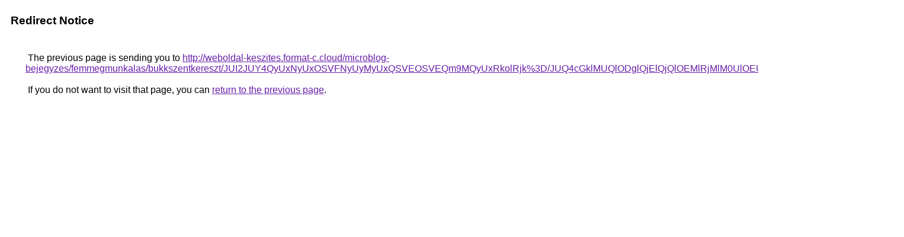

--- FILE ---
content_type: text/html; charset=UTF-8
request_url: https://maps.google.se/url?q=http%3A%2F%2Fweboldal-keszites.format-c.cloud%2Fmicroblog-bejegyzes%2Ffemmegmunkalas%2Fbukkszentkereszt%2FJUI2JUY4QyUxNyUxOSVFNyUyMyUxQSVEOSVEQm9MQyUxRkolRjk%253D%2FJUQ4cGklMUQlODglQjElQjQlOEMlRjMlM0UlOEUlQ0MlRDElMUUlRTElQUQ%253D%2F
body_size: 515
content:
<html lang="en"><head><meta http-equiv="Content-Type" content="text/html; charset=UTF-8"><title>Redirect Notice</title><style>body,div,a{font-family:Roboto,Arial,sans-serif}body{background-color:var(--xhUGwc);margin-top:3px}div{color:var(--YLNNHc)}a:link{color:#681da8}a:visited{color:#681da8}a:active{color:#ea4335}div.mymGo{border-top:1px solid var(--gS5jXb);border-bottom:1px solid var(--gS5jXb);background:var(--aYn2S);margin-top:1em;width:100%}div.aXgaGb{padding:0.5em 0;margin-left:10px}div.fTk7vd{margin-left:35px;margin-top:35px}</style></head><body><div class="mymGo"><div class="aXgaGb"><font style="font-size:larger"><b>Redirect Notice</b></font></div></div><div class="fTk7vd">&nbsp;The previous page is sending you to <a href="http://weboldal-keszites.format-c.cloud/microblog-bejegyzes/femmegmunkalas/bukkszentkereszt/JUI2JUY4QyUxNyUxOSVFNyUyMyUxQSVEOSVEQm9MQyUxRkolRjk%3D/JUQ4cGklMUQlODglQjElQjQlOEMlRjMlM0UlOEUlQ0MlRDElMUUlRTElQUQ%3D/">http://weboldal-keszites.format-c.cloud/microblog-bejegyzes/femmegmunkalas/bukkszentkereszt/JUI2JUY4QyUxNyUxOSVFNyUyMyUxQSVEOSVEQm9MQyUxRkolRjk%3D/JUQ4cGklMUQlODglQjElQjQlOEMlRjMlM0UlOEUlQ0MlRDElMUUlRTElQUQ%3D/</a>.<br><br>&nbsp;If you do not want to visit that page, you can <a href="#" id="tsuid_rXtzabu0KfjSp84PwseSiQg_1">return to the previous page</a>.<script nonce="N73hXtCJBS1SbBj0PSu58g">(function(){var id='tsuid_rXtzabu0KfjSp84PwseSiQg_1';(function(){document.getElementById(id).onclick=function(){window.history.back();return!1};}).call(this);})();(function(){var id='tsuid_rXtzabu0KfjSp84PwseSiQg_1';var ct='originlink';var oi='unauthorizedredirect';(function(){document.getElementById(id).onmousedown=function(){var b=document&&document.referrer,a="encodeURIComponent"in window?encodeURIComponent:escape,c="";b&&(c=a(b));(new Image).src="/url?sa=T&url="+c+"&oi="+a(oi)+"&ct="+a(ct);return!1};}).call(this);})();</script><br><br><br></div></body></html>